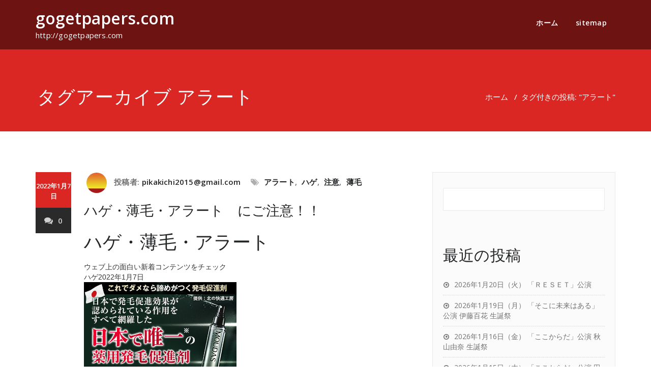

--- FILE ---
content_type: text/html; charset=UTF-8
request_url: http://gogetpapers.com/tag/%E3%82%A2%E3%83%A9%E3%83%BC%E3%83%88/
body_size: 22845
content:
<!DOCTYPE html>
<html lang="ja" >
    <head>
        <meta charset="UTF-8">
        <meta http-equiv="X-UA-Compatible" content="IE=edge">
        <meta name="viewport" content="width=device-width, initial-scale=1">
        
        <title>アラート &#8211; gogetpapers.com</title>
<meta name='robots' content='max-image-preview:large' />
<link rel='dns-prefetch' href='//fonts.googleapis.com' />
<link rel="alternate" type="application/rss+xml" title="gogetpapers.com &raquo; フィード" href="http://gogetpapers.com/feed/" />
<link rel="alternate" type="application/rss+xml" title="gogetpapers.com &raquo; コメントフィード" href="http://gogetpapers.com/comments/feed/" />
<link rel="alternate" type="application/rss+xml" title="gogetpapers.com &raquo; アラート タグのフィード" href="http://gogetpapers.com/tag/%e3%82%a2%e3%83%a9%e3%83%bc%e3%83%88/feed/" />
<style id='wp-img-auto-sizes-contain-inline-css' type='text/css'>
img:is([sizes=auto i],[sizes^="auto," i]){contain-intrinsic-size:3000px 1500px}
/*# sourceURL=wp-img-auto-sizes-contain-inline-css */
</style>
<style id='wp-emoji-styles-inline-css' type='text/css'>

	img.wp-smiley, img.emoji {
		display: inline !important;
		border: none !important;
		box-shadow: none !important;
		height: 1em !important;
		width: 1em !important;
		margin: 0 0.07em !important;
		vertical-align: -0.1em !important;
		background: none !important;
		padding: 0 !important;
	}
/*# sourceURL=wp-emoji-styles-inline-css */
</style>
<style id='wp-block-library-inline-css' type='text/css'>
:root{--wp-block-synced-color:#7a00df;--wp-block-synced-color--rgb:122,0,223;--wp-bound-block-color:var(--wp-block-synced-color);--wp-editor-canvas-background:#ddd;--wp-admin-theme-color:#007cba;--wp-admin-theme-color--rgb:0,124,186;--wp-admin-theme-color-darker-10:#006ba1;--wp-admin-theme-color-darker-10--rgb:0,107,160.5;--wp-admin-theme-color-darker-20:#005a87;--wp-admin-theme-color-darker-20--rgb:0,90,135;--wp-admin-border-width-focus:2px}@media (min-resolution:192dpi){:root{--wp-admin-border-width-focus:1.5px}}.wp-element-button{cursor:pointer}:root .has-very-light-gray-background-color{background-color:#eee}:root .has-very-dark-gray-background-color{background-color:#313131}:root .has-very-light-gray-color{color:#eee}:root .has-very-dark-gray-color{color:#313131}:root .has-vivid-green-cyan-to-vivid-cyan-blue-gradient-background{background:linear-gradient(135deg,#00d084,#0693e3)}:root .has-purple-crush-gradient-background{background:linear-gradient(135deg,#34e2e4,#4721fb 50%,#ab1dfe)}:root .has-hazy-dawn-gradient-background{background:linear-gradient(135deg,#faaca8,#dad0ec)}:root .has-subdued-olive-gradient-background{background:linear-gradient(135deg,#fafae1,#67a671)}:root .has-atomic-cream-gradient-background{background:linear-gradient(135deg,#fdd79a,#004a59)}:root .has-nightshade-gradient-background{background:linear-gradient(135deg,#330968,#31cdcf)}:root .has-midnight-gradient-background{background:linear-gradient(135deg,#020381,#2874fc)}:root{--wp--preset--font-size--normal:16px;--wp--preset--font-size--huge:42px}.has-regular-font-size{font-size:1em}.has-larger-font-size{font-size:2.625em}.has-normal-font-size{font-size:var(--wp--preset--font-size--normal)}.has-huge-font-size{font-size:var(--wp--preset--font-size--huge)}.has-text-align-center{text-align:center}.has-text-align-left{text-align:left}.has-text-align-right{text-align:right}.has-fit-text{white-space:nowrap!important}#end-resizable-editor-section{display:none}.aligncenter{clear:both}.items-justified-left{justify-content:flex-start}.items-justified-center{justify-content:center}.items-justified-right{justify-content:flex-end}.items-justified-space-between{justify-content:space-between}.screen-reader-text{border:0;clip-path:inset(50%);height:1px;margin:-1px;overflow:hidden;padding:0;position:absolute;width:1px;word-wrap:normal!important}.screen-reader-text:focus{background-color:#ddd;clip-path:none;color:#444;display:block;font-size:1em;height:auto;left:5px;line-height:normal;padding:15px 23px 14px;text-decoration:none;top:5px;width:auto;z-index:100000}html :where(.has-border-color){border-style:solid}html :where([style*=border-top-color]){border-top-style:solid}html :where([style*=border-right-color]){border-right-style:solid}html :where([style*=border-bottom-color]){border-bottom-style:solid}html :where([style*=border-left-color]){border-left-style:solid}html :where([style*=border-width]){border-style:solid}html :where([style*=border-top-width]){border-top-style:solid}html :where([style*=border-right-width]){border-right-style:solid}html :where([style*=border-bottom-width]){border-bottom-style:solid}html :where([style*=border-left-width]){border-left-style:solid}html :where(img[class*=wp-image-]){height:auto;max-width:100%}:where(figure){margin:0 0 1em}html :where(.is-position-sticky){--wp-admin--admin-bar--position-offset:var(--wp-admin--admin-bar--height,0px)}@media screen and (max-width:600px){html :where(.is-position-sticky){--wp-admin--admin-bar--position-offset:0px}}

/*# sourceURL=wp-block-library-inline-css */
</style><style id='wp-block-archives-inline-css' type='text/css'>
.wp-block-archives{box-sizing:border-box}.wp-block-archives-dropdown label{display:block}
/*# sourceURL=http://gogetpapers.com/wp-includes/blocks/archives/style.min.css */
</style>
<style id='wp-block-categories-inline-css' type='text/css'>
.wp-block-categories{box-sizing:border-box}.wp-block-categories.alignleft{margin-right:2em}.wp-block-categories.alignright{margin-left:2em}.wp-block-categories.wp-block-categories-dropdown.aligncenter{text-align:center}.wp-block-categories .wp-block-categories__label{display:block;width:100%}
/*# sourceURL=http://gogetpapers.com/wp-includes/blocks/categories/style.min.css */
</style>
<style id='wp-block-heading-inline-css' type='text/css'>
h1:where(.wp-block-heading).has-background,h2:where(.wp-block-heading).has-background,h3:where(.wp-block-heading).has-background,h4:where(.wp-block-heading).has-background,h5:where(.wp-block-heading).has-background,h6:where(.wp-block-heading).has-background{padding:1.25em 2.375em}h1.has-text-align-left[style*=writing-mode]:where([style*=vertical-lr]),h1.has-text-align-right[style*=writing-mode]:where([style*=vertical-rl]),h2.has-text-align-left[style*=writing-mode]:where([style*=vertical-lr]),h2.has-text-align-right[style*=writing-mode]:where([style*=vertical-rl]),h3.has-text-align-left[style*=writing-mode]:where([style*=vertical-lr]),h3.has-text-align-right[style*=writing-mode]:where([style*=vertical-rl]),h4.has-text-align-left[style*=writing-mode]:where([style*=vertical-lr]),h4.has-text-align-right[style*=writing-mode]:where([style*=vertical-rl]),h5.has-text-align-left[style*=writing-mode]:where([style*=vertical-lr]),h5.has-text-align-right[style*=writing-mode]:where([style*=vertical-rl]),h6.has-text-align-left[style*=writing-mode]:where([style*=vertical-lr]),h6.has-text-align-right[style*=writing-mode]:where([style*=vertical-rl]){rotate:180deg}
/*# sourceURL=http://gogetpapers.com/wp-includes/blocks/heading/style.min.css */
</style>
<style id='wp-block-latest-comments-inline-css' type='text/css'>
ol.wp-block-latest-comments{box-sizing:border-box;margin-left:0}:where(.wp-block-latest-comments:not([style*=line-height] .wp-block-latest-comments__comment)){line-height:1.1}:where(.wp-block-latest-comments:not([style*=line-height] .wp-block-latest-comments__comment-excerpt p)){line-height:1.8}.has-dates :where(.wp-block-latest-comments:not([style*=line-height])),.has-excerpts :where(.wp-block-latest-comments:not([style*=line-height])){line-height:1.5}.wp-block-latest-comments .wp-block-latest-comments{padding-left:0}.wp-block-latest-comments__comment{list-style:none;margin-bottom:1em}.has-avatars .wp-block-latest-comments__comment{list-style:none;min-height:2.25em}.has-avatars .wp-block-latest-comments__comment .wp-block-latest-comments__comment-excerpt,.has-avatars .wp-block-latest-comments__comment .wp-block-latest-comments__comment-meta{margin-left:3.25em}.wp-block-latest-comments__comment-excerpt p{font-size:.875em;margin:.36em 0 1.4em}.wp-block-latest-comments__comment-date{display:block;font-size:.75em}.wp-block-latest-comments .avatar,.wp-block-latest-comments__comment-avatar{border-radius:1.5em;display:block;float:left;height:2.5em;margin-right:.75em;width:2.5em}.wp-block-latest-comments[class*=-font-size] a,.wp-block-latest-comments[style*=font-size] a{font-size:inherit}
/*# sourceURL=http://gogetpapers.com/wp-includes/blocks/latest-comments/style.min.css */
</style>
<style id='wp-block-latest-posts-inline-css' type='text/css'>
.wp-block-latest-posts{box-sizing:border-box}.wp-block-latest-posts.alignleft{margin-right:2em}.wp-block-latest-posts.alignright{margin-left:2em}.wp-block-latest-posts.wp-block-latest-posts__list{list-style:none}.wp-block-latest-posts.wp-block-latest-posts__list li{clear:both;overflow-wrap:break-word}.wp-block-latest-posts.is-grid{display:flex;flex-wrap:wrap}.wp-block-latest-posts.is-grid li{margin:0 1.25em 1.25em 0;width:100%}@media (min-width:600px){.wp-block-latest-posts.columns-2 li{width:calc(50% - .625em)}.wp-block-latest-posts.columns-2 li:nth-child(2n){margin-right:0}.wp-block-latest-posts.columns-3 li{width:calc(33.33333% - .83333em)}.wp-block-latest-posts.columns-3 li:nth-child(3n){margin-right:0}.wp-block-latest-posts.columns-4 li{width:calc(25% - .9375em)}.wp-block-latest-posts.columns-4 li:nth-child(4n){margin-right:0}.wp-block-latest-posts.columns-5 li{width:calc(20% - 1em)}.wp-block-latest-posts.columns-5 li:nth-child(5n){margin-right:0}.wp-block-latest-posts.columns-6 li{width:calc(16.66667% - 1.04167em)}.wp-block-latest-posts.columns-6 li:nth-child(6n){margin-right:0}}:root :where(.wp-block-latest-posts.is-grid){padding:0}:root :where(.wp-block-latest-posts.wp-block-latest-posts__list){padding-left:0}.wp-block-latest-posts__post-author,.wp-block-latest-posts__post-date{display:block;font-size:.8125em}.wp-block-latest-posts__post-excerpt,.wp-block-latest-posts__post-full-content{margin-bottom:1em;margin-top:.5em}.wp-block-latest-posts__featured-image a{display:inline-block}.wp-block-latest-posts__featured-image img{height:auto;max-width:100%;width:auto}.wp-block-latest-posts__featured-image.alignleft{float:left;margin-right:1em}.wp-block-latest-posts__featured-image.alignright{float:right;margin-left:1em}.wp-block-latest-posts__featured-image.aligncenter{margin-bottom:1em;text-align:center}
/*# sourceURL=http://gogetpapers.com/wp-includes/blocks/latest-posts/style.min.css */
</style>
<style id='wp-block-search-inline-css' type='text/css'>
.wp-block-search__button{margin-left:10px;word-break:normal}.wp-block-search__button.has-icon{line-height:0}.wp-block-search__button svg{height:1.25em;min-height:24px;min-width:24px;width:1.25em;fill:currentColor;vertical-align:text-bottom}:where(.wp-block-search__button){border:1px solid #ccc;padding:6px 10px}.wp-block-search__inside-wrapper{display:flex;flex:auto;flex-wrap:nowrap;max-width:100%}.wp-block-search__label{width:100%}.wp-block-search.wp-block-search__button-only .wp-block-search__button{box-sizing:border-box;display:flex;flex-shrink:0;justify-content:center;margin-left:0;max-width:100%}.wp-block-search.wp-block-search__button-only .wp-block-search__inside-wrapper{min-width:0!important;transition-property:width}.wp-block-search.wp-block-search__button-only .wp-block-search__input{flex-basis:100%;transition-duration:.3s}.wp-block-search.wp-block-search__button-only.wp-block-search__searchfield-hidden,.wp-block-search.wp-block-search__button-only.wp-block-search__searchfield-hidden .wp-block-search__inside-wrapper{overflow:hidden}.wp-block-search.wp-block-search__button-only.wp-block-search__searchfield-hidden .wp-block-search__input{border-left-width:0!important;border-right-width:0!important;flex-basis:0;flex-grow:0;margin:0;min-width:0!important;padding-left:0!important;padding-right:0!important;width:0!important}:where(.wp-block-search__input){appearance:none;border:1px solid #949494;flex-grow:1;font-family:inherit;font-size:inherit;font-style:inherit;font-weight:inherit;letter-spacing:inherit;line-height:inherit;margin-left:0;margin-right:0;min-width:3rem;padding:8px;text-decoration:unset!important;text-transform:inherit}:where(.wp-block-search__button-inside .wp-block-search__inside-wrapper){background-color:#fff;border:1px solid #949494;box-sizing:border-box;padding:4px}:where(.wp-block-search__button-inside .wp-block-search__inside-wrapper) .wp-block-search__input{border:none;border-radius:0;padding:0 4px}:where(.wp-block-search__button-inside .wp-block-search__inside-wrapper) .wp-block-search__input:focus{outline:none}:where(.wp-block-search__button-inside .wp-block-search__inside-wrapper) :where(.wp-block-search__button){padding:4px 8px}.wp-block-search.aligncenter .wp-block-search__inside-wrapper{margin:auto}.wp-block[data-align=right] .wp-block-search.wp-block-search__button-only .wp-block-search__inside-wrapper{float:right}
/*# sourceURL=http://gogetpapers.com/wp-includes/blocks/search/style.min.css */
</style>
<style id='wp-block-group-inline-css' type='text/css'>
.wp-block-group{box-sizing:border-box}:where(.wp-block-group.wp-block-group-is-layout-constrained){position:relative}
/*# sourceURL=http://gogetpapers.com/wp-includes/blocks/group/style.min.css */
</style>
<style id='global-styles-inline-css' type='text/css'>
:root{--wp--preset--aspect-ratio--square: 1;--wp--preset--aspect-ratio--4-3: 4/3;--wp--preset--aspect-ratio--3-4: 3/4;--wp--preset--aspect-ratio--3-2: 3/2;--wp--preset--aspect-ratio--2-3: 2/3;--wp--preset--aspect-ratio--16-9: 16/9;--wp--preset--aspect-ratio--9-16: 9/16;--wp--preset--color--black: #000000;--wp--preset--color--cyan-bluish-gray: #abb8c3;--wp--preset--color--white: #ffffff;--wp--preset--color--pale-pink: #f78da7;--wp--preset--color--vivid-red: #cf2e2e;--wp--preset--color--luminous-vivid-orange: #ff6900;--wp--preset--color--luminous-vivid-amber: #fcb900;--wp--preset--color--light-green-cyan: #7bdcb5;--wp--preset--color--vivid-green-cyan: #00d084;--wp--preset--color--pale-cyan-blue: #8ed1fc;--wp--preset--color--vivid-cyan-blue: #0693e3;--wp--preset--color--vivid-purple: #9b51e0;--wp--preset--gradient--vivid-cyan-blue-to-vivid-purple: linear-gradient(135deg,rgb(6,147,227) 0%,rgb(155,81,224) 100%);--wp--preset--gradient--light-green-cyan-to-vivid-green-cyan: linear-gradient(135deg,rgb(122,220,180) 0%,rgb(0,208,130) 100%);--wp--preset--gradient--luminous-vivid-amber-to-luminous-vivid-orange: linear-gradient(135deg,rgb(252,185,0) 0%,rgb(255,105,0) 100%);--wp--preset--gradient--luminous-vivid-orange-to-vivid-red: linear-gradient(135deg,rgb(255,105,0) 0%,rgb(207,46,46) 100%);--wp--preset--gradient--very-light-gray-to-cyan-bluish-gray: linear-gradient(135deg,rgb(238,238,238) 0%,rgb(169,184,195) 100%);--wp--preset--gradient--cool-to-warm-spectrum: linear-gradient(135deg,rgb(74,234,220) 0%,rgb(151,120,209) 20%,rgb(207,42,186) 40%,rgb(238,44,130) 60%,rgb(251,105,98) 80%,rgb(254,248,76) 100%);--wp--preset--gradient--blush-light-purple: linear-gradient(135deg,rgb(255,206,236) 0%,rgb(152,150,240) 100%);--wp--preset--gradient--blush-bordeaux: linear-gradient(135deg,rgb(254,205,165) 0%,rgb(254,45,45) 50%,rgb(107,0,62) 100%);--wp--preset--gradient--luminous-dusk: linear-gradient(135deg,rgb(255,203,112) 0%,rgb(199,81,192) 50%,rgb(65,88,208) 100%);--wp--preset--gradient--pale-ocean: linear-gradient(135deg,rgb(255,245,203) 0%,rgb(182,227,212) 50%,rgb(51,167,181) 100%);--wp--preset--gradient--electric-grass: linear-gradient(135deg,rgb(202,248,128) 0%,rgb(113,206,126) 100%);--wp--preset--gradient--midnight: linear-gradient(135deg,rgb(2,3,129) 0%,rgb(40,116,252) 100%);--wp--preset--font-size--small: 13px;--wp--preset--font-size--medium: 20px;--wp--preset--font-size--large: 36px;--wp--preset--font-size--x-large: 42px;--wp--preset--spacing--20: 0.44rem;--wp--preset--spacing--30: 0.67rem;--wp--preset--spacing--40: 1rem;--wp--preset--spacing--50: 1.5rem;--wp--preset--spacing--60: 2.25rem;--wp--preset--spacing--70: 3.38rem;--wp--preset--spacing--80: 5.06rem;--wp--preset--shadow--natural: 6px 6px 9px rgba(0, 0, 0, 0.2);--wp--preset--shadow--deep: 12px 12px 50px rgba(0, 0, 0, 0.4);--wp--preset--shadow--sharp: 6px 6px 0px rgba(0, 0, 0, 0.2);--wp--preset--shadow--outlined: 6px 6px 0px -3px rgb(255, 255, 255), 6px 6px rgb(0, 0, 0);--wp--preset--shadow--crisp: 6px 6px 0px rgb(0, 0, 0);}:where(.is-layout-flex){gap: 0.5em;}:where(.is-layout-grid){gap: 0.5em;}body .is-layout-flex{display: flex;}.is-layout-flex{flex-wrap: wrap;align-items: center;}.is-layout-flex > :is(*, div){margin: 0;}body .is-layout-grid{display: grid;}.is-layout-grid > :is(*, div){margin: 0;}:where(.wp-block-columns.is-layout-flex){gap: 2em;}:where(.wp-block-columns.is-layout-grid){gap: 2em;}:where(.wp-block-post-template.is-layout-flex){gap: 1.25em;}:where(.wp-block-post-template.is-layout-grid){gap: 1.25em;}.has-black-color{color: var(--wp--preset--color--black) !important;}.has-cyan-bluish-gray-color{color: var(--wp--preset--color--cyan-bluish-gray) !important;}.has-white-color{color: var(--wp--preset--color--white) !important;}.has-pale-pink-color{color: var(--wp--preset--color--pale-pink) !important;}.has-vivid-red-color{color: var(--wp--preset--color--vivid-red) !important;}.has-luminous-vivid-orange-color{color: var(--wp--preset--color--luminous-vivid-orange) !important;}.has-luminous-vivid-amber-color{color: var(--wp--preset--color--luminous-vivid-amber) !important;}.has-light-green-cyan-color{color: var(--wp--preset--color--light-green-cyan) !important;}.has-vivid-green-cyan-color{color: var(--wp--preset--color--vivid-green-cyan) !important;}.has-pale-cyan-blue-color{color: var(--wp--preset--color--pale-cyan-blue) !important;}.has-vivid-cyan-blue-color{color: var(--wp--preset--color--vivid-cyan-blue) !important;}.has-vivid-purple-color{color: var(--wp--preset--color--vivid-purple) !important;}.has-black-background-color{background-color: var(--wp--preset--color--black) !important;}.has-cyan-bluish-gray-background-color{background-color: var(--wp--preset--color--cyan-bluish-gray) !important;}.has-white-background-color{background-color: var(--wp--preset--color--white) !important;}.has-pale-pink-background-color{background-color: var(--wp--preset--color--pale-pink) !important;}.has-vivid-red-background-color{background-color: var(--wp--preset--color--vivid-red) !important;}.has-luminous-vivid-orange-background-color{background-color: var(--wp--preset--color--luminous-vivid-orange) !important;}.has-luminous-vivid-amber-background-color{background-color: var(--wp--preset--color--luminous-vivid-amber) !important;}.has-light-green-cyan-background-color{background-color: var(--wp--preset--color--light-green-cyan) !important;}.has-vivid-green-cyan-background-color{background-color: var(--wp--preset--color--vivid-green-cyan) !important;}.has-pale-cyan-blue-background-color{background-color: var(--wp--preset--color--pale-cyan-blue) !important;}.has-vivid-cyan-blue-background-color{background-color: var(--wp--preset--color--vivid-cyan-blue) !important;}.has-vivid-purple-background-color{background-color: var(--wp--preset--color--vivid-purple) !important;}.has-black-border-color{border-color: var(--wp--preset--color--black) !important;}.has-cyan-bluish-gray-border-color{border-color: var(--wp--preset--color--cyan-bluish-gray) !important;}.has-white-border-color{border-color: var(--wp--preset--color--white) !important;}.has-pale-pink-border-color{border-color: var(--wp--preset--color--pale-pink) !important;}.has-vivid-red-border-color{border-color: var(--wp--preset--color--vivid-red) !important;}.has-luminous-vivid-orange-border-color{border-color: var(--wp--preset--color--luminous-vivid-orange) !important;}.has-luminous-vivid-amber-border-color{border-color: var(--wp--preset--color--luminous-vivid-amber) !important;}.has-light-green-cyan-border-color{border-color: var(--wp--preset--color--light-green-cyan) !important;}.has-vivid-green-cyan-border-color{border-color: var(--wp--preset--color--vivid-green-cyan) !important;}.has-pale-cyan-blue-border-color{border-color: var(--wp--preset--color--pale-cyan-blue) !important;}.has-vivid-cyan-blue-border-color{border-color: var(--wp--preset--color--vivid-cyan-blue) !important;}.has-vivid-purple-border-color{border-color: var(--wp--preset--color--vivid-purple) !important;}.has-vivid-cyan-blue-to-vivid-purple-gradient-background{background: var(--wp--preset--gradient--vivid-cyan-blue-to-vivid-purple) !important;}.has-light-green-cyan-to-vivid-green-cyan-gradient-background{background: var(--wp--preset--gradient--light-green-cyan-to-vivid-green-cyan) !important;}.has-luminous-vivid-amber-to-luminous-vivid-orange-gradient-background{background: var(--wp--preset--gradient--luminous-vivid-amber-to-luminous-vivid-orange) !important;}.has-luminous-vivid-orange-to-vivid-red-gradient-background{background: var(--wp--preset--gradient--luminous-vivid-orange-to-vivid-red) !important;}.has-very-light-gray-to-cyan-bluish-gray-gradient-background{background: var(--wp--preset--gradient--very-light-gray-to-cyan-bluish-gray) !important;}.has-cool-to-warm-spectrum-gradient-background{background: var(--wp--preset--gradient--cool-to-warm-spectrum) !important;}.has-blush-light-purple-gradient-background{background: var(--wp--preset--gradient--blush-light-purple) !important;}.has-blush-bordeaux-gradient-background{background: var(--wp--preset--gradient--blush-bordeaux) !important;}.has-luminous-dusk-gradient-background{background: var(--wp--preset--gradient--luminous-dusk) !important;}.has-pale-ocean-gradient-background{background: var(--wp--preset--gradient--pale-ocean) !important;}.has-electric-grass-gradient-background{background: var(--wp--preset--gradient--electric-grass) !important;}.has-midnight-gradient-background{background: var(--wp--preset--gradient--midnight) !important;}.has-small-font-size{font-size: var(--wp--preset--font-size--small) !important;}.has-medium-font-size{font-size: var(--wp--preset--font-size--medium) !important;}.has-large-font-size{font-size: var(--wp--preset--font-size--large) !important;}.has-x-large-font-size{font-size: var(--wp--preset--font-size--x-large) !important;}
/*# sourceURL=global-styles-inline-css */
</style>

<style id='classic-theme-styles-inline-css' type='text/css'>
/*! This file is auto-generated */
.wp-block-button__link{color:#fff;background-color:#32373c;border-radius:9999px;box-shadow:none;text-decoration:none;padding:calc(.667em + 2px) calc(1.333em + 2px);font-size:1.125em}.wp-block-file__button{background:#32373c;color:#fff;text-decoration:none}
/*# sourceURL=/wp-includes/css/classic-themes.min.css */
</style>
<link rel='stylesheet' id='appointment-style-css' href='http://gogetpapers.com/wp-content/themes/appointment-red/style.css?ver=6.9' type='text/css' media='all' />
<link rel='stylesheet' id='appointment-bootstrap-css-css' href='http://gogetpapers.com/wp-content/themes/appointment/css/bootstrap.css?ver=6.9' type='text/css' media='all' />
<link rel='stylesheet' id='appointment-menu-css-css' href='http://gogetpapers.com/wp-content/themes/appointment/css/theme-menu.css?ver=6.9' type='text/css' media='all' />
<link rel='stylesheet' id='appointment-element-css-css' href='http://gogetpapers.com/wp-content/themes/appointment/css/element.css?ver=6.9' type='text/css' media='all' />
<link rel='stylesheet' id='appointment-font-awesome-min-css' href='http://gogetpapers.com/wp-content/themes/appointment/css/font-awesome/css/font-awesome.min.css?ver=6.9' type='text/css' media='all' />
<link rel='stylesheet' id='appointment-media-responsive-css-css' href='http://gogetpapers.com/wp-content/themes/appointment/css/media-responsive.css?ver=6.9' type='text/css' media='all' />
<link rel='stylesheet' id='appointment-fonts-css' href='//fonts.googleapis.com/css?family=Open+Sans%3A300%2C400%2C600%2C700%2C800%7Citalic%7CCourgette&#038;subset=latin%2Clatin-ext' type='text/css' media='all' />
<link rel='stylesheet' id='appointment-red-parent-style-css' href='http://gogetpapers.com/wp-content/themes/appointment/style.css?ver=6.9' type='text/css' media='all' />
<link rel='stylesheet' id='bootstrap-style-css' href='http://gogetpapers.com/wp-content/themes/appointment/css/bootstrap.css?ver=6.9' type='text/css' media='all' />
<link rel='stylesheet' id='appointment-red-theme-menu-css' href='http://gogetpapers.com/wp-content/themes/appointment/css/theme-menu.css?ver=6.9' type='text/css' media='all' />
<link rel='stylesheet' id='appointment-red-default-css-css' href='http://gogetpapers.com/wp-content/themes/appointment-red/css/default.css?ver=6.9' type='text/css' media='all' />
<link rel='stylesheet' id='appointment-red-element-style-css' href='http://gogetpapers.com/wp-content/themes/appointment/css/element.css?ver=6.9' type='text/css' media='all' />
<link rel='stylesheet' id='appointment-red-media-responsive-css' href='http://gogetpapers.com/wp-content/themes/appointment/css/media-responsive.css?ver=6.9' type='text/css' media='all' />
<script type="text/javascript" src="http://gogetpapers.com/wp-includes/js/jquery/jquery.min.js?ver=3.7.1" id="jquery-core-js"></script>
<script type="text/javascript" src="http://gogetpapers.com/wp-includes/js/jquery/jquery-migrate.min.js?ver=3.4.1" id="jquery-migrate-js"></script>
<script type="text/javascript" src="http://gogetpapers.com/wp-content/themes/appointment/js/bootstrap.min.js?ver=6.9" id="appointment-bootstrap-js-js"></script>
<script type="text/javascript" src="http://gogetpapers.com/wp-content/themes/appointment/js/menu/menu.js?ver=6.9" id="appointment-menu-js-js"></script>
<script type="text/javascript" src="http://gogetpapers.com/wp-content/themes/appointment/js/page-scroll.js?ver=6.9" id="appointment-page-scroll-js-js"></script>
<script type="text/javascript" src="http://gogetpapers.com/wp-content/themes/appointment/js/carousel.js?ver=6.9" id="appointment-carousel-js-js"></script>
<script type="text/javascript" src="http://gogetpapers.com/wp-content/themes/appointment-red/js/menu-sticky.js?ver=6.9" id="appointment-red-menu-sticky-js-js"></script>
<link rel="https://api.w.org/" href="http://gogetpapers.com/wp-json/" /><link rel="alternate" title="JSON" type="application/json" href="http://gogetpapers.com/wp-json/wp/v2/tags/55" /><link rel="EditURI" type="application/rsd+xml" title="RSD" href="http://gogetpapers.com/xmlrpc.php?rsd" />
<meta name="generator" content="WordPress 6.9" />
        <style type="text/css">
            .page-title-section {
                padding: 120px 0 0px !important;
            }
        </style>
            <style type='text/css' id='appointment-top-bar-main'>
        @import url('https://fonts.googleapis.com/css2?family=Open Sans:wght@400;500;600;700;800;900&family=Open Sans:wght@400;500;600;700;800;900&family=Open Sans:wght@400;500;600;700;800;900&family=Open Sans:wght@400;500;600;700;800;900&family=Open Sans:wght@400;500;600;700;800;900&family=Open Sans:wght@400;500;600;700;800;900&family=Open Sans:wght@400;500;600;700;800;900&family=Open Sans:wght@400;500;600;700;800;900&family=Open Sans:wght@400;500;600;700;800;900&family=Open Sans:wght@400;500;600;700;800;900&family=Open Sans:wght@400;500;600;700;800;900&family=Open Sans:wght@400;500;600;700;800;900&family=Open Sans:wght@400;500;600;700;800;900&family=Open Sans:wght@400;500;600;700;800;900&family=Open Sans:wght@400;500;600;700;800;900&family=Open Sans:wght@400;500;600;700;800;900&family=Open Sans:wght@400;500;600;700;800;900&family=Open Sans:wght@400;500;600;700;800;900&family=Open Sans:wght@400;500;600;700;800;900&family=Open Sans:wght@400;500;600;700;800;900&family=Open Sans:wght@400;500;600;700;800;900&display=swap');    </style>
<!-- ## NXS/OG ## --><!-- ## NXSOGTAGS ## --><!-- ## NXS/OG ## -->
    </head>
    <body class="archive tag tag-55 wp-theme-appointment wp-child-theme-appointment-red" >
                <a class="skip-link screen-reader-text" href="#wrap">コンテンツへスキップ</a>
        <!--Logo & Menu Section-->
                <nav class="navbar navbar2 navbar-default navbar2">
            <div class="container">
                <!-- Brand and toggle get grouped for better mobile display -->
                <div class="navbar-header">
                                        <div class="site-branding-text logo-link-url">

                        <h2 class="site-title" style="margin: 0px;" ><a class="navbar-brand" href="http://gogetpapers.com/" rel="home" >

                                <div class=appointment_title_head>
                                    gogetpapers.com                                </div>
                            </a>
                        </h2>

                                                    <p class="site-description">http://gogetpapers.com</p>
                                            </div>
                    <button type="button" class="navbar-toggle collapsed" data-toggle="collapse" data-target="#bs-example-navbar-collapse-1">
                        <span class="sr-only">ナビゲーションを切り替え</span>
                        <span class="icon-bar"></span>
                        <span class="icon-bar"></span>
                        <span class="icon-bar"></span>
                    </button>
                </div>

                
                <!-- Collect the nav links, forms, and other content for toggling -->
                <div class="collapse navbar-collapse" id="bs-example-navbar-collapse-1">
                    <ul class="nav navbar-nav navbar-right"><li class="nav-item menu-item"><a class="nav-link 1" href="http://gogetpapers.com/" title="ホーム">ホーム</a></li><li class="menu-item page_item dropdown page-item-28 dropdown"><a href="http://gogetpapers.com/wp_sitemap_page/">sitemap</a></li></ul>
                </div><!-- /.navbar-collapse -->
            </div><!-- /.container-fluid -->
        </nav>
        <!--/Logo & Menu Section-->
        <div class="clearfix"></div>
<!-- Page Title Section -->
<div class="page-title-section">		
    <div class="overlay">
        <div class="container">
            <div class="row">
                <div class="col-md-6">
                    <div class="page-title">
                        <h1>
                            タグアーカイブ アラート                        </h1>
                    </div>
                </div>
                <div class="col-md-6">
                    <ul class="page-breadcrumb">
                        <li><a href="http://gogetpapers.com/">ホーム</a> &nbsp &#47; &nbsp<li class="active">タグ付きの投稿: "アラート"</li></li>                    </ul>
                </div>
            </div>
        </div>	
    </div>
</div>
<div class="page-builder" id="wrap">
    <div class="container">
        <div class="row">
            <!-- Blog Area -->
            <div class="col-md-8" >
                <div id="post-29272" class="blog-lg-area-left post-29272 post type-post status-publish format-standard has-post-thumbnail hentry category-hage category-hage-koibito-kareshi-shujin category-usuge-hage-yuumeijin tag-55 tag-60 tag-75 tag-88">
	<div class="media">
		    <!--show date of post-->
		<aside class="blog-post-date-area">
			<div class="date"> <div class="month-year">2022年1月7日</div></div>
			<div class="comment"><a href="http://gogetpapers.com/%e3%83%8f%e3%82%b2%e3%83%bb%e8%96%84%e6%af%9b%e3%83%bb%e3%82%a2%e3%83%a9%e3%83%bc%e3%83%88%e3%80%80%e3%81%ab%e3%81%94%e6%b3%a8%e6%84%8f%ef%bc%81%ef%bc%81/"><i class="fa fa-comments"></i>0</a></div>
		</aside>
				<div class="media-body">
						<div class="blog-lg-box">
				<a class ="img-responsive"  href="http://gogetpapers.com/%e3%83%8f%e3%82%b2%e3%83%bb%e8%96%84%e6%af%9b%e3%83%bb%e3%82%a2%e3%83%a9%e3%83%bc%e3%83%88%e3%80%80%e3%81%ab%e3%81%94%e6%b3%a8%e6%84%8f%ef%bc%81%ef%bc%81/"  title="ハゲ・薄毛・アラート　にご注意！！" >
				                                </a>
			</div>
						<div class="blog-post-lg">
				<a href="http://gogetpapers.com/author/pikakichi2015gmail-com/"><img alt='' src='https://secure.gravatar.com/avatar/e9f51b1efe0c73e6f8c8110cce0fa47e1605abea3dbaeb9efa59282f3febcb64?s=40&#038;d=mm&#038;r=g' srcset='https://secure.gravatar.com/avatar/e9f51b1efe0c73e6f8c8110cce0fa47e1605abea3dbaeb9efa59282f3febcb64?s=80&#038;d=mm&#038;r=g 2x' class='img-responsive img-circle avatar-40 photo' height='40' width='40' decoding='async'/></a>
				投稿者:<a href="http://gogetpapers.com/author/pikakichi2015gmail-com/">pikakichi2015@gmail.com</a>
								<div class="blog-tags-lg"><i class="fa fa-tags"></i><a href="http://gogetpapers.com/tag/%e3%82%a2%e3%83%a9%e3%83%bc%e3%83%88/" rel="tag">アラート</a>, <a href="http://gogetpapers.com/tag/%e3%83%8f%e3%82%b2/" rel="tag">ハゲ</a>, <a href="http://gogetpapers.com/tag/%e6%b3%a8%e6%84%8f/" rel="tag">注意</a>, <a href="http://gogetpapers.com/tag/%e8%96%84%e6%af%9b/" rel="tag">薄毛</a></div>
							</div>
							                    <h3 class="blog-title"><a href="http://gogetpapers.com/%e3%83%8f%e3%82%b2%e3%83%bb%e8%96%84%e6%af%9b%e3%83%bb%e3%82%a2%e3%83%a9%e3%83%bc%e3%83%88%e3%80%80%e3%81%ab%e3%81%94%e6%b3%a8%e6%84%8f%ef%bc%81%ef%bc%81/">ハゲ・薄毛・アラート　にご注意！！</a></h3>
                                        <div class="blog-content">
				<div class="product_name_bar">
<div class="content">
<h1 class="product_name">ハゲ・薄毛・アラート</h1>
<div class="description">ウェブ上の面白い新着コンテンツをチェック</div>
</div>
</div>
<div class="main-page" data-signed_in="1">
<div id="float-parent" class="">
<div id="main-controls" class="goog-scrollfloater">
<div class="date_picker">
<div><span class="query">ハゲ</span><span id="date_control"><span class="date">2022年1月7日</span></span></div>
</div>
<div>
<p><a href="https://t.afi-b.com/visit.php?guid=ON&amp;a=2131976-X435926m&amp;p=W361863e" rel="nofollow"><img fetchpriority="high" decoding="async" style="border: none;" src="https://www.afi-b.com/upload_image/13197-1640282134-3.jpg" alt="モウダス" width="300" height="250" /></a><img decoding="async" style="border: none;" src="https://t.afi-b.com/lead/2131976/W361863e/X435926m" width="1" height="1" /></p>
<p><a href="https://t.afi-b.com/visit.php?guid=ON&amp;a=2131976-F435856q&amp;p=W361863e" rel="nofollow">ハゲ・薄毛・アラートに 薬用 発毛促進剤【モウダス】</a><img loading="lazy" decoding="async" style="border: none;" src="https://t.afi-b.com/lead/2131976/W361863e/F435856q" width="1" height="1" /></p>
</div>
</div>
</div>
<div class="page-content">
<div>
<div id="history_pane" class="section">
<div id="history_results">
<div class="history_message" data-timestamp="1641498090">
<h3 class="source">ニュース</h3>
<ul class="result_set">
<li class="result">
<h4 class="result_title"><a class="result_title_link" tabindex="0" href="https://www.google.com/url?rct=j&amp;sa=t&amp;url=https://nlab.itmedia.co.jp/nl/articles/2201/06/news019.html&amp;ct=ga&amp;cd=CAAYADIcMTBkOTBmYTkxNTVlNjUzMDpjby5qcDpqYTpKUA&amp;usg=AFQjCNHi3zVJ3Orlnq-2VDwchD_cD4GWOQ" target="_blank" rel="noopener">「俺<b>ハゲ</b>てね？」 世界一幸せな空間にいる夫から来た世界一悲しい質問を描いた漫画が話題に（1/2 &#8230;</a></h4>
<div class="result_source">ねとらぼ &#8211; ITmedia</div>
<div><span class="snippet">友人の結婚式へ参列した夫からの連絡に「おッ写真送ってくるなんて珍しい！」と喜んだのもつかの間、「ねぇ」「俺<b>ハゲ</b>てね？」と夫。 友人とともに満面の笑みで &#8230;</span></div>
</li>
</ul>
</div>
<div class="history_message" data-timestamp="1641325290">
<div class="separator">
<div><span class="age">2 日前</span></div>
</div>
<h3 class="source">ニュース</h3>
<ul class="result_set">
<li class="result">
<h4 class="result_title"><a class="result_title_link" tabindex="0" href="https://www.google.com/url?rct=j&amp;sa=t&amp;url=https://rocketnews24.com/2022/01/04/1582924/&amp;ct=ga&amp;cd=CAAYADIcMTBkOTBmYTkxNTVlNjUzMDpjby5qcDpqYTpKUA&amp;usg=AFQjCNF18prmFRBWBEWGIf-VLQBkjmkNrQ" target="_blank" rel="noopener">リーブ21最安値の福袋『頭皮環境改善セット』を購入し、中身について薄毛がアツく語ってみた &#8230;</a></h4>
<div class="result_source">ロケットニュース</div>
<div><span class="snippet">薄毛戦士の諸君、新年<b>ハゲ</b>ましておめでとう！ 今年も我々の進化に髪の毛が追いつかず、頭皮が寂しくなる日々が続くだろう。しかし、そんな我らが福の “髪” &#8230;</span></div>
</li>
</ul>
</div>
<div class="history_message" data-timestamp="1641238890">
<div class="separator">
<div><span class="age">3 日前</span></div>
</div>
<h3 class="source">ニュース</h3>
<ul class="result_set">
<li class="result">
<h4 class="result_title"><a class="result_title_link" tabindex="0" href="https://www.google.com/url?rct=j&amp;sa=t&amp;url=https://news.yahoo.co.jp/articles/476ed9f49e2c77c16edef03cf68ab557d6b6f479&amp;ct=ga&amp;cd=CAAYADIcMTBkOTBmYTkxNTVlNjUzMDpjby5qcDpqYTpKUA&amp;usg=AFQjCNE5snKv4wgQFYTQAATcEuiHYCC82A" target="_blank" rel="noopener">白髪や薄毛にホルモンと栄養が影響！ 食事で予防・改善できる女性の髪のエイジングケア（AERA &#8230;</a></h4>
<div class="result_source">Yahoo!ニュース &#8211; Yahoo! JAPAN</div>
<div><span class="snippet">〈ダイヤモンド・オンライン〉 · “10円<b>ハゲ</b>”の原因は精神的ストレスではない？ 円形脱毛症のメカニズム〈週刊朝日〉 · 薄毛は治る？ AGA治療の実態〈週刊 &#8230;</span></div>
</li>
<li class="result">
<div class="result_image_container" aria-hidden="true">
<div><a tabindex="-1" href="https://www.google.com/url?rct=j&amp;sa=t&amp;url=https://www.youtube.com/watch%3Fv%3DeJWQ5xPgYPk&amp;ct=ga&amp;cd=CAAYATIcMTBkOTBmYTkxNTVlNjUzMDpjby5qcDpqYTpKUA&amp;usg=AFQjCNFjRjPvFnlCQEnVOdOgGgE-JJl1Tw" target="_blank" rel="noopener"><img loading="lazy" decoding="async" src="https://encrypted-tbn0.gstatic.com/images?q=tbn:ANd9GcQKL4pfN1Gi610tldut88pWR7DSjsAK3QCfjkxCicivfu4cE3e2_aNDHe4" width="100" height="100" /></a></div>
</div>
<h4 class="result_title"><a class="result_title_link" tabindex="0" href="https://www.google.com/url?rct=j&amp;sa=t&amp;url=https://www.youtube.com/watch%3Fv%3DeJWQ5xPgYPk&amp;ct=ga&amp;cd=CAAYATIcMTBkOTBmYTkxNTVlNjUzMDpjby5qcDpqYTpKUA&amp;usg=AFQjCNFjRjPvFnlCQEnVOdOgGgE-JJl1Tw" target="_blank" rel="noopener">【リィンカネ】正月<b>ハゲ</b>おじアリーナ実践投入！スキル先撃ちは有効！？通常攻撃パは駆逐される &#8230;</a></h4>
<div class="result_source">YouTube</div>
<div><span class="snippet">サンタフィオに引き続き環境を変えるキャラになりそうな予感がする。その未来は髪のみぞ知る・・#ニーアリィンカーネーション#リィンカネ#NieR.</span></div>
</li>
</ul>
</div>
<div class="history_message" data-timestamp="1641152490">
<div class="separator">
<div><span class="age">4 日前</span></div>
</div>
<h3 class="source">ニュース</h3>
<ul class="result_set">
<li class="result">
<h4 class="result_title"><a class="result_title_link" tabindex="0" href="https://www.google.com/url?rct=j&amp;sa=t&amp;url=https://news.yahoo.co.jp/articles/2a470ef056fef6b94d56ce252c997b205353e38b&amp;ct=ga&amp;cd=CAAYADIcMTBkOTBmYTkxNTVlNjUzMDpjby5qcDpqYTpKUA&amp;usg=AFQjCNF7Piuu_kQR4ZX7Or38UP1Wc9Ef8w" target="_blank" rel="noopener">脱毛症に悩んだ20代女性の「スキンヘッド」動画が700万再生を超えた訳 &#8211; Yahoo!ニュース</a></h4>
<div class="result_source">Yahoo!ニュース &#8211; Yahoo! JAPAN</div>
<div><span class="snippet"><b>ハゲ</b>ていても楽しくやっている. 「私は長年、ウィッグを使ってきて、Instagramでウィッグのレビュー（評価）もしてきました。 結果、ウィッグは &#8230;</span></div>
</li>
</ul>
</div>
<div class="history_message" data-timestamp="1640979690">
<div class="separator">
<div><span class="age">6 日前</span></div>
</div>
<h3 class="source">ニュース</h3>
<ul class="result_set">
<li class="result">
<h4 class="result_title"><a class="result_title_link" tabindex="0" href="https://www.google.com/url?rct=j&amp;sa=t&amp;url=https://www.excite.co.jp/news/article/Oricon_2219747/&amp;ct=ga&amp;cd=CAAYADIcMTBkOTBmYTkxNTVlNjUzMDpjby5qcDpqYTpKUA&amp;usg=AFQjCNG8vAN-wmlX5Ne07_BzXijpD7sYZg" target="_blank" rel="noopener">蝶野ビンタもタイキックもない大みそか 方正＆ココリコは「安堵半分＆さみしさ半分 &#8230; &#8211; エキサイト</a></h4>
<div class="result_source">エキサイト</div>
<div><span class="snippet">このほど、方正とココリコに同作の見どころ、一旦休止となった『笑ってはいけない』への思いを迫った。 □方正、松平健の「<b>ハゲ</b>とるじゃないか」が決定打に &#8230;</span></div>
</li>
<li class="result">
<h4 class="result_title"><a class="result_title_link" tabindex="0" href="https://www.google.com/url?rct=j&amp;sa=t&amp;url=https://news.yahoo.co.jp/articles/e28990c0db618da0a73b07e7ee9903934441b099&amp;ct=ga&amp;cd=CAAYATIcMTBkOTBmYTkxNTVlNjUzMDpjby5qcDpqYTpKUA&amp;usg=AFQjCNGvCnXvjQgVjNFYiG2wrpKUZtTv8w" target="_blank" rel="noopener">蝶野ビンタもタイキックもない大みそか 方正＆ココリコは「安堵半分＆さみしさ半分」 再開への &#8230;</a></h4>
<div class="result_source">Yahoo!ニュース &#8211; Yahoo! JAPAN</div>
<div><span class="snippet">方正、松平健の「<b>ハゲ</b>とるじゃないか」が決定打に スタッフとの攻防の歴史を回顧――印象に残っている場面【田中直樹】コロナ禍での『笑ってはいけない』だった &#8230;</span></div>
</li>
<li class="result">
<h4 class="result_title"><a class="result_title_link" tabindex="0" href="https://www.google.com/url?rct=j&amp;sa=t&amp;url=https://news.yahoo.co.jp/articles/08ab681249b967c3bd56bd84627620b4866fa3ea&amp;ct=ga&amp;cd=CAAYAjIcMTBkOTBmYTkxNTVlNjUzMDpjby5qcDpqYTpKUA&amp;usg=AFQjCNGnjBUpGjmtNMdv-zHAgKj5nemSTA" target="_blank" rel="noopener">ユース選手への暴力「常態化」。「お前の顔は気持ち悪い」など数々の暴言も…鳥栖・金明輝前 &#8230;</a></h4>
<div class="result_source">Yahoo!ニュース &#8211; Yahoo! JAPAN</div>
<div><span class="snippet">トップチームでは主にユース出身や若手選手に対して「死ね」「殺すぞ」「消えろ」のほか、「お前の顔は気持ち悪い」「<b>ハゲ</b>」など容姿を中傷するものもあった &#8230;</span></div>
</li>
<li class="result">
<h4 class="result_title"><a class="result_title_link" tabindex="0" href="https://www.google.com/url?rct=j&amp;sa=t&amp;url=https://www.sakigake.jp/news/article/20211231OR0007/%3Fnv%3Dent&amp;ct=ga&amp;cd=CAAYAzIcMTBkOTBmYTkxNTVlNjUzMDpjby5qcDpqYTpKUA&amp;usg=AFQjCNGh8DHKiqJrZRzSZK-ROZu1rne9Yw" target="_blank" rel="noopener">蝶野ビンタもタイキックもない大みそか 方正＆ココリコは「安堵半分＆さみしさ半分 &#8230; &#8211; 秋田魁新報</a></h4>
<div class="result_source">秋田魁新報</div>
<div><span class="snippet">方正、松平健の「<b>ハゲ</b>とるじゃないか」が決定打に スタッフとの攻防の歴史を回顧 ――印象に残っている場面 【田中直樹】コロナ禍での『笑ってはいけない』 &#8230;</span></div>
</li>
</ul>
</div>
<div class="history_message" data-timestamp="1640893300">
<div class="separator">
<div><span class="age">7 日前</span></div>
</div>
<h3 class="source">ニュース</h3>
<ul class="result_set">
<li class="result">
<h4 class="result_title"><a class="result_title_link" tabindex="0" href="https://www.google.com/url?rct=j&amp;sa=t&amp;url=https://news.biglobe.ne.jp/trend/1230/gad_211230_0598924569.html&amp;ct=ga&amp;cd=CAAYADIcMTBkOTBmYTkxNTVlNjUzMDpjby5qcDpqYTpKUA&amp;usg=AFQjCNEy9deo8wmQoSVwyt_SmL4p0z9XaA" target="_blank" rel="noopener">ラーメン<b>ハゲ</b>こと芹沢達也が大活躍の「らーめん再遊記」最新刊第4巻発売 &#8230; &#8211; BIGLOBEニュース</a></h4>
<div class="result_source">BIGLOBEニュース</div>
<div><span class="snippet">ヤツらはラーメンを食ってるんじゃない。情報を食ってるんだ！」等のセリフで有名な、「ラーメン<b>ハゲ</b>」こと芹沢達也が主人公の「らーめん再遊記」。</span></div>
</li>
<li class="result">
<h4 class="result_title"><a class="result_title_link" tabindex="0" href="https://www.google.com/url?rct=j&amp;sa=t&amp;url=https://getnews.jp/archives/3196285&amp;ct=ga&amp;cd=CAAYATIcMTBkOTBmYTkxNTVlNjUzMDpjby5qcDpqYTpKUA&amp;usg=AFQjCNGD_7YXO6FqXCToWcqhLx9kLI0kXg" target="_blank" rel="noopener">ラーメン<b>ハゲ</b>こと芹沢達也が大活躍の「らーめん再遊記」最新刊第4巻 &#8230; &#8211; ガジェット通信 GetNews</a></h4>
<div class="result_source">ガジェット通信 GetNews</div>
<div><span class="snippet">等のセリフで有名な、「ラーメン<b>ハゲ</b>」こと芹沢達也が主人公の「らーめん再遊記」。 ビッグコミックスペリオールで連載中の同作品、12月28日、コミックス最 &#8230;</span></div>
</li>
<li class="result">
<h4 class="result_title"><a class="result_title_link" tabindex="0" href="https://www.google.com/url?rct=j&amp;sa=t&amp;url=https://news.yahoo.co.jp/articles/796dd97e0e652df71e982d21d4a4a5af4d3707c3&amp;ct=ga&amp;cd=CAAYAjIcMTBkOTBmYTkxNTVlNjUzMDpjby5qcDpqYTpKUA&amp;usg=AFQjCNFb8c3iwPS3OIJiAdSyKsNvrWNbtw" target="_blank" rel="noopener">鳥栖・金明輝元監督、選手に「消えろ」「サッカーやめちまえ」暴力も常態化…パワハラ認定 &#8230;</a></h4>
<div class="result_source">Yahoo!ニュース &#8211; Yahoo! JAPAN</div>
<div><span class="snippet">&#8230; そんなプレーは小学生でもできる」「アホ」「ボケ」「<b>ハゲ</b>」「おい、てめぇ」「俺の前に二度と姿を見せるな」等の発言に及んでいたことが認められる。</span></div>
</li>
<li class="result">
<h4 class="result_title"><a class="result_title_link" tabindex="0" href="https://www.google.com/url?rct=j&amp;sa=t&amp;url=https://www.excite.co.jp/news/article/Asagei_198701/&amp;ct=ga&amp;cd=CAAYAzIcMTBkOTBmYTkxNTVlNjUzMDpjby5qcDpqYTpKUA&amp;usg=AFQjCNF8IrYJyMypSrprDKlgGKRK2cqvng" target="_blank" rel="noopener">アサ芸名物「“裏”流行語大賞2021」（上）「<b>ハゲ</b>てるだけで逮捕されたら大変 &#8230; &#8211; エキサイト</a></h4>
<div class="result_source">エキサイト</div>
<div><span class="snippet">なぬ！今年の流行語は「フェムテック」な「ウマ娘」が「イカゲーム」を「うっせぇわ」と「ゴン攻め」して「エペジーーン」だぁ？</span></div>
</li>
<li class="result">
<h4 class="result_title"><a class="result_title_link" tabindex="0" href="https://www.google.com/url?rct=j&amp;sa=t&amp;url=https://www.asagei.com/excerpt/198701&amp;ct=ga&amp;cd=CAAYBDIcMTBkOTBmYTkxNTVlNjUzMDpjby5qcDpqYTpKUA&amp;usg=AFQjCNEb1r0NzSpBpaVmLjah7L3INzvTnQ" target="_blank" rel="noopener">アサ芸名物「“裏”流行語大賞2021」（上）「<b>ハゲ</b>てるだけで逮捕されたら大変！」 | アサ芸プラス</a></h4>
<div class="result_source">アサ芸プラス</div>
<div><span class="snippet">これ以上にユリQ氏がケ…もとい、気にしているのが「Nスタ」（TBS系）司会のホラン千秋が言い放った【<b>ハゲ</b>おじさん】誤読問題だ。</span></div>
</li>
</ul>
</div>
<div class="history_message" data-timestamp="1640806900">
<div class="separator">
<div><span class="age">8 日前</span></div>
</div>
<h3 class="source">ニュース</h3>
<ul class="result_set">
<li class="result">
<h4 class="result_title"><a class="result_title_link" tabindex="0" href="https://www.google.com/url?rct=j&amp;sa=t&amp;url=https://yomidr.yomiuri.co.jp/article/20211220-OYTET50027/&amp;ct=ga&amp;cd=CAAYADIcMTBkOTBmYTkxNTVlNjUzMDpjby5qcDpqYTpKUA&amp;usg=AFQjCNHUQcidfg2cw-p_PAfJGbOMo-U8fw" target="_blank" rel="noopener">「１本１０００円！」でも結果に満足できない…男性型薄毛に目立つ高額自費診療に専門医が警鐘 &#8230;</a></h4>
<div class="result_source">ヨミドクター &#8211; 読売新聞オンライン</div>
<div><span class="snippet">ミノキシジルの内服薬など高額処方の例も · 「白髪は<b>ハゲ</b>ない」の真偽は？ 一部に集中したら病気かも · 髪が抜けやすい人にも、身体的特徴が…… · 薄毛・脱毛 女性も &#8230;</span></div>
</li>
</ul>
</div>
<div class="history_message" data-timestamp="1640720500">
<div class="separator">
<div><span class="age">9 日前</span></div>
</div>
<h3 class="source">ニュース</h3>
<ul class="result_set">
<li class="result">
<h4 class="result_title"><a class="result_title_link" tabindex="0" href="https://www.google.com/url?rct=j&amp;sa=t&amp;url=https://www.excite.co.jp/news/article/Spa_20211228_01799967/&amp;ct=ga&amp;cd=CAAYADIcMTBkOTBmYTkxNTVlNjUzMDpjby5qcDpqYTpKUA&amp;usg=AFQjCNGJXAZd4TCevxK9LmBm3vy7x53mWA" target="_blank" rel="noopener">デブ、チビ、<b>ハゲ</b>はネタにできない？芸人の容姿いじりはどこまで許されるのか――2021年ベスト &#8230;</a></h4>
<div class="result_source">エキサイト</div>
<div><span class="snippet">デブ、チビ、<b>ハゲ</b>はネタにできない？芸人の容姿いじりはどこまで許されるのか――2021年ベスト5。2021年（1月～11月）、日刊SPA！で反響の大きかった記事 &#8230;</span></div>
</li>
<li class="result">
<h4 class="result_title"><a class="result_title_link" tabindex="0" href="https://www.google.com/url?rct=j&amp;sa=t&amp;url=https://nikkan-spa.jp/1799967&amp;ct=ga&amp;cd=CAAYATIcMTBkOTBmYTkxNTVlNjUzMDpjby5qcDpqYTpKUA&amp;usg=AFQjCNGcd22V8dqRy4P0v7wvAz5WsN4uyw" target="_blank" rel="noopener">デブ、チビ、<b>ハゲ</b>はネタにできない？芸人の容姿いじりはどこまで許されるのか――2021年ベスト &#8230;</a></h4>
<div class="result_source">日刊SPA!</div>
<div><span class="snippet">2021年（1月～11月）、日刊SPA！で反響の大きかった記事ベスト5を発表。TVドラマから懐かしの芸能人まで「エンタメ」部門の第2位は、こちら！</span></div>
</li>
<li class="result">
<h4 class="result_title"><a class="result_title_link" tabindex="0" href="https://www.google.com/url?rct=j&amp;sa=t&amp;url=https://www.value-press.com/pressrelease/287415&amp;ct=ga&amp;cd=CAAYAjIcMTBkOTBmYTkxNTVlNjUzMDpjby5qcDpqYTpKUA&amp;usg=AFQjCNGLBfMYobp7qTYdmYVmDn1DYgm_ZQ" target="_blank" rel="noopener">毛髪医療の専門医が教える本当に正しい知識 &#8211; 株式会社現代書林のプレスリリース &#8211; ValuePress!</a></h4>
<div class="result_source">ValuePress!</div>
<div><span class="snippet">「シャンプーするから<b>ハゲ</b>る」「ヘアカラーやパーマで<b>ハゲ</b>る」「ストレスで<b>ハゲ</b>る」 実はこの理由・・・全てウソです！ 抜け毛や薄毛で悩む男性のほとんど &#8230;</span></div>
</li>
</ul>
</div>
<div class="history_message" data-timestamp="1640547700">
<div class="separator">
<div><span class="age">11 日前</span></div>
</div>
<h3 class="source">ニュース</h3>
<ul class="result_set">
<li class="result">
<h4 class="result_title"><a class="result_title_link" tabindex="0" href="https://www.google.com/url?rct=j&amp;sa=t&amp;url=https://rocketnews24.com/2021/12/26/1577416/&amp;ct=ga&amp;cd=CAAYADIcMTBkOTBmYTkxNTVlNjUzMDpjby5qcDpqYTpKUA&amp;usg=AFQjCNFyVf9o-l3hgGuEEHRZKks7iNwj1A" target="_blank" rel="noopener">【私的ベスト】記者が厳選する2021年のお気に入り記事5選 ～耕平編～ | ロケットニュース24</a></h4>
<div class="result_source">ロケットニュース</div>
<div><span class="snippet">私（耕平）が、<b>ハゲ</b>アタックで編集長のGO羽鳥氏から捕獲され、ロケットニュース24のライターとして活動するようになってから約6年。普段は多忙を極める中間 &#8230;</span></div>
</li>
<li class="result">
<h4 class="result_title"><a class="result_title_link" tabindex="0" href="https://www.google.com/url?rct=j&amp;sa=t&amp;url=https://news.biglobe.ne.jp/entertainment/1226/srb_211226_6748350169.html&amp;ct=ga&amp;cd=CAAYATIcMTBkOTBmYTkxNTVlNjUzMDpjby5qcDpqYTpKUA&amp;usg=AFQjCNEL4_ST9elSQ5VwgC6jvTCgM2J3fg" target="_blank" rel="noopener">見取り図・盛山、新幹線で”奇跡の3連単” 「おもろい<b>ハゲ</b>方してるなと思ったら &#8230; &#8211; BIGLOBEニュース</a></h4>
<div class="result_source">BIGLOBEニュース</div>
<div><span class="snippet">前のおっちゃん、おもろい<b>ハゲ</b>方してるなーと思ってたら…」と盛山が注目していた人物こそたかしだった。 アインシュタイン稲田が盛山の後ろの席に &#8230;</span></div>
</li>
<li class="result">
<h4 class="result_title"><a class="result_title_link" tabindex="0" href="https://www.google.com/url?rct=j&amp;sa=t&amp;url=https://news.merumo.ne.jp/article/genre/11405674&amp;ct=ga&amp;cd=CAAYAjIcMTBkOTBmYTkxNTVlNjUzMDpjby5qcDpqYTpKUA&amp;usg=AFQjCNHt3HjoZB9AFwN_HkjDB3o0GOJrqg" target="_blank" rel="noopener">見取り図・盛山、新幹線で”奇跡の3連単” 「おもろい<b>ハゲ</b>方してるなと思ったら」</a></h4>
<div class="result_source">めるも</div>
<div><span class="snippet">色んな芸能・エンターテインメント・ニュース満載♪『めるも』|お笑いコンビ・見取り図の盛山晋太郎が26日、自身の公式ツイッターを更新。</span></div>
</li>
<li class="result">
<h4 class="result_title"><a class="result_title_link" tabindex="0" href="https://www.google.com/url?rct=j&amp;sa=t&amp;url=https://www.excite.co.jp/news/article/Sirabee_20162766109/&amp;ct=ga&amp;cd=CAAYAzIcMTBkOTBmYTkxNTVlNjUzMDpjby5qcDpqYTpKUA&amp;usg=AFQjCNGF2UPvahkrv4zyeNduMHh8bWTW2g" target="_blank" rel="noopener">見取り図・盛山、新幹線で”奇跡の3連単” 「おもろい<b>ハゲ</b>方してるなと思ったら &#8230; &#8211; エキサイト</a></h4>
<div class="result_source">エキサイト</div>
<div><span class="snippet">「前のおっちゃん、おもろい<b>ハゲ</b>方してるなーと思ってたら…」と盛山が注目していた人物こそたかしだった。 アインシュタイン稲田が盛山の後ろの席に座ってい &#8230;</span></div>
</li>
<li class="result">
<h4 class="result_title"><a class="result_title_link" tabindex="0" href="https://www.google.com/url?rct=j&amp;sa=t&amp;url=https://mdpr.jp/news/2932304&amp;ct=ga&amp;cd=CAAYBDIcMTBkOTBmYTkxNTVlNjUzMDpjby5qcDpqYTpKUA&amp;usg=AFQjCNHpQv68k2HPlvsr6glFFz5XX2Aw1A" target="_blank" rel="noopener">見取り図・盛山、新幹線で”奇跡の3連単” 「おもろい<b>ハゲ</b>方してるなと思ったら」 &#8211; モデルプレス</a></h4>
<div class="result_source">モデルプレス</div>
<div><span class="snippet">見取り図の盛山晋太郎が新幹線で偶然に出会ったエピソードが話題になっている。</span></div>
</li>
<li class="result">
<h4 class="result_title"><a class="result_title_link" tabindex="0" href="https://www.google.com/url?rct=j&amp;sa=t&amp;url=https://sirabee.com/2021/12/26/20162766109/&amp;ct=ga&amp;cd=CAAYBTIcMTBkOTBmYTkxNTVlNjUzMDpjby5qcDpqYTpKUA&amp;usg=AFQjCNEW-flloJCGjM5prjKpIOrxq2lwcA" target="_blank" rel="noopener">見取り図・盛山、新幹線で”奇跡の3連単” 「おもろい<b>ハゲ</b>方してるなと思ったら」 &#8211; Sirabee</a></h4>
<div class="result_source">Sirabee</div>
<div><span class="snippet">前のおっちゃん、おもろい<b>ハゲ</b>方してるなーと思ってたら…」と盛山が注目していた人物こそたかしだった。 アインシュタイン稲田が盛山の後ろの席に座っていたのか &#8230;</span></div>
</li>
</ul>
</div>
<div class="history_message" data-timestamp="1640461300">
<div class="separator">
<div><span class="age">12 日前</span></div>
</div>
<h3 class="source">ニュース</h3>
<ul class="result_set">
<li class="result">
<h4 class="result_title"><a class="result_title_link" tabindex="0" href="https://www.google.com/url?rct=j&amp;sa=t&amp;url=https://news.livedoor.com/article/detail/21416119/&amp;ct=ga&amp;cd=CAAYADIcMTBkOTBmYTkxNTVlNjUzMDpjby5qcDpqYTpKUA&amp;usg=AFQjCNEj81g5rAOjfCx3x2teTVFsOYR-rg" target="_blank" rel="noopener">温泉好きにはたまらない…！2種類の泉質を堪能できる「十勝川沿いの癒し旅」（音更町）</a></h4>
<div class="result_source">ライブドアニュース &#8211; Livedoor</div>
<div><span class="snippet">『<b>ハゲ</b>割』は、チェックインの際に自己申告すると500円が割引されるユニークなサービス。実際に<b>ハゲ</b>ていないとお断りされるそうですよ。 出典: 北海道Likers.</span></div>
</li>
</ul>
</div>
<div class="history_message" data-timestamp="1640202104">
<div class="separator">
<div><span class="age">15 日前</span></div>
</div>
<h3 class="source">ニュース</h3>
<ul class="result_set">
<li class="result">
<h4 class="result_title"><a class="result_title_link" tabindex="0" href="https://www.google.com/url?rct=j&amp;sa=t&amp;url=https://news.yahoo.co.jp/articles/2f449cb0bcb2881e8639fffbb7cfb14902e8e76f&amp;ct=ga&amp;cd=CAAYADIcMTBkOTBmYTkxNTVlNjUzMDpjby5qcDpqYTpKUA&amp;usg=AFQjCNGbgtRtz1xw5f7E5MbRj1ws3F_TFw" target="_blank" rel="noopener">佐藤健が暴露、綾瀬はるかは「<b>ハゲ</b>」２文字で「小２くらいずっと笑ってた」 &#8211; Yahoo!ニュース</a></h4>
<div class="result_source">Yahoo!ニュース &#8211; Yahoo! JAPAN</div>
<div><span class="snippet">綾瀬はるか（36）が21日、都内で行われたTBS系主演ドラマ「義母と娘のブルース 2022年謹賀新年スペシャル」（来年1月2日、午後9時）制作発表で書き初めに &#8230;</span></div>
</li>
<li class="result">
<h4 class="result_title"><a class="result_title_link" tabindex="0" href="https://www.google.com/url?rct=j&amp;sa=t&amp;url=https://news.yahoo.co.jp/articles/8b891aaaeea0b162b0195b31f714a308ed3ecf57&amp;ct=ga&amp;cd=CAAYATIcMTBkOTBmYTkxNTVlNjUzMDpjby5qcDpqYTpKUA&amp;usg=AFQjCNFIBS1rTY31vmecPVQ7JfX-tqLarg" target="_blank" rel="noopener">綾瀬はるか「ぎぼむす」新年ＳＰ 必“笑”祈願 レギュラー陣再集結 １月２日放送（デイリースポーツ &#8230;</a></h4>
<div class="result_source">Yahoo!ニュース &#8211; Yahoo! JAPAN</div>
<div><span class="snippet">撮影では麦田がハゲタカファンドという言葉を知らず「<b>ハゲ</b>？」と聞き返すシーンで、綾瀬が大爆笑していたという。当時を振り返り、佐藤は「綾瀬さんが小２ &#8230;</span></div>
</li>
<li class="result">
<h4 class="result_title"><a class="result_title_link" tabindex="0" href="https://www.google.com/url?rct=j&amp;sa=t&amp;url=https://www.iza.ne.jp/article/20211222-LJF3BZYVH5KWDKKMOMSVEXXNLM/&amp;ct=ga&amp;cd=CAAYAjIcMTBkOTBmYTkxNTVlNjUzMDpjby5qcDpqYTpKUA&amp;usg=AFQjCNF3eLj3HClOKsMeiwPOnKckHc55Zg" target="_blank" rel="noopener">綾瀬はるか、正月らしい着物姿で登場 &#8211; IZA イザ</a></h4>
<div class="result_source">IZA イザ</div>
<div><span class="snippet">佐藤健（３２）は、綾瀬が「撮影中、『ハゲタカ』の『<b>ハゲ</b>』というフレーズで、小２のように笑っていた。大人なのに」という裏話を暴露。</span></div>
</li>
<li class="result">
<h4 class="result_title"><a class="result_title_link" tabindex="0" href="https://www.google.com/url?rct=j&amp;sa=t&amp;url=https://www.nikkansports.com/entertainment/news/202112210000979.html&amp;ct=ga&amp;cd=CAAYAzIcMTBkOTBmYTkxNTVlNjUzMDpjby5qcDpqYTpKUA&amp;usg=AFQjCNFgpJMgaw0VlgmISWx38RBG64zIKQ" target="_blank" rel="noopener">佐藤健が暴露、綾瀬はるかは「<b>ハゲ</b>」２文字で「小２くらいずっと笑ってた」 &#8211; ドラマ : 日刊スポーツ</a></h4>
<div class="result_source">日刊スポーツ</div>
<div><span class="snippet">綾瀬はるか（36）が21日、都内で行われたTBS系主演ドラマ「義母と娘のブルース 2022年謹賀新年スペシャル」（来年1月2日、午後9時）制作発表で書き初めに…</span></div>
</li>
<li class="result">
<h4 class="result_title"><a class="result_title_link" tabindex="0" href="https://www.google.com/url?rct=j&amp;sa=t&amp;url=https://news.livedoor.com/article/detail/21393593/&amp;ct=ga&amp;cd=CAAYBDIcMTBkOTBmYTkxNTVlNjUzMDpjby5qcDpqYTpKUA&amp;usg=AFQjCNECtJnXG5l2R3FBLqrXAzjDlrjwVw" target="_blank" rel="noopener">佐藤健が暴露、綾瀬はるかは「<b>ハゲ</b>」２文字で「小２くらいずっと笑ってた」 &#8211; ライブドアニュース</a></h4>
<div class="result_source">ライブドアニュース &#8211; Livedoor</div>
<div><span class="snippet">綾瀬はるか（36）が21日、都内で行われたTBS系主演ドラマ「義母と娘のブルース2022年謹賀新年スペシャル」（来年1月2日、午後9時）制作発表で書き初めに &#8230;</span></div>
</li>
</ul>
</div>
<div class="history_message" data-timestamp="1640115704">
<div class="separator">
<div><span class="age">16 日前</span></div>
</div>
<h3 class="source">ニュース</h3>
<ul class="result_set">
<li class="result">
<h4 class="result_title"><a class="result_title_link" tabindex="0" href="https://www.google.com/url?rct=j&amp;sa=t&amp;url=https://news.nifty.com/article/entame/showbizd/12168-12210979/&amp;ct=ga&amp;cd=CAAYADIcMTBkOTBmYTkxNTVlNjUzMDpjby5qcDpqYTpKUA&amp;usg=AFQjCNH5w7mtzC1VemnmjKl2xzlBkGy9zQ" target="_blank" rel="noopener">佐藤健が暴露、綾瀬はるかは「<b>ハゲ</b>」２文字で「小 ２くらいずっと笑ってた」 &#8211; ニフティニュース</a></h4>
<div class="result_source">ニフティニュース &#8211; @nifty</div>
<div><span class="snippet"><b>ハゲ</b>という二文字が頭にあって」と笑った。 竹野内豊（50）上白石萌歌（21）井之脇海（26）も出席した。</span></div>
</li>
</ul>
</div>
<div class="history_message" data-timestamp="1640029304">
<div class="separator">
<div><span class="age">17 日前</span></div>
</div>
<h3 class="source">ニュース</h3>
<ul class="result_set">
<li class="result">
<h4 class="result_title"><a class="result_title_link" tabindex="0" href="https://www.google.com/url?rct=j&amp;sa=t&amp;url=https://lineblog.me/the3minutes_vo/archives/8476151.html&amp;ct=ga&amp;cd=CAAYADIcMTBkOTBmYTkxNTVlNjUzMDpjby5qcDpqYTpKUA&amp;usg=AFQjCNEARsr4dqlyHoChVFqEgJEqpZGv8g" target="_blank" rel="noopener">りょう（The 3 minutes） 公式ブログ &#8211; LINE BLOG</a></h4>
<div class="result_source">LINE BLOG</div>
<div><span class="snippet">「いつも読んでます」と言われ<b>ハゲ</b>た いや良い意味でまじ休んですみません、、、、、発表の時サボったとかじゃなく普通に手が回らんくて脳が回らんくて後 &#8230;</span></div>
</li>
</ul>
</div>
<div class="history_message" data-timestamp="1639856504">
<div class="separator">
<div><span class="age">19 日前</span></div>
</div>
<h3 class="source">ニュース</h3>
<ul class="result_set">
<li class="result">
<h4 class="result_title"><a class="result_title_link" tabindex="0" href="https://www.google.com/url?rct=j&amp;sa=t&amp;url=https://www.excite.co.jp/news/article/Cyzo_298714/&amp;ct=ga&amp;cd=CAAYADIcMTBkOTBmYTkxNTVlNjUzMDpjby5qcDpqYTpKUA&amp;usg=AFQjCNFEE0W952N3C5Bm3ih9iKGJd_81BA" target="_blank" rel="noopener">「この時代のスタイルは俺たちで完成させたい」 シシガシラと大コンプラ時代の新しい“<b>ハゲ</b>漫才 &#8230;</a></h4>
<div class="result_source">エキサイト</div>
<div><span class="snippet">そんなシシガシラの浜中英昌さん、脇田浩幸さんにインタビューを行い、「今、お笑い芸人として容姿ネタとどう向き合うか？」について一緒に考えた。 <b>ハゲ</b>ながら &#8230;</span></div>
</li>
<li class="result">
<h4 class="result_title"><a class="result_title_link" tabindex="0" href="https://www.google.com/url?rct=j&amp;sa=t&amp;url=https://news.nifty.com/article/entame/showbizd/12278-1383566/&amp;ct=ga&amp;cd=CAAYATIcMTBkOTBmYTkxNTVlNjUzMDpjby5qcDpqYTpKUA&amp;usg=AFQjCNHC5ZvH3WF4zSMw1vwDpzMx3R5QtA" target="_blank" rel="noopener">空気階段・水川かたまり「まつ毛伸びてちょっと胸も…」突然女体化した意外な理由｜ニフティ &#8230;</a></h4>
<div class="result_source">ニフティニュース &#8211; @nifty</div>
<div><span class="snippet">そんな中、かたまりは「育毛剤のCMに出させてもらっているんですけど、その期間にちょっと<b>ハゲ</b>て…」と突然の告白。「<b>ハゲ</b>ちゃダメな時期に<b>ハゲ</b>て、薬を飲む &#8230;</span></div>
</li>
<li class="result">
<h4 class="result_title"><a class="result_title_link" tabindex="0" href="https://www.google.com/url?rct=j&amp;sa=t&amp;url=https://news.biglobe.ne.jp/entertainment/1218/spn_211218_7452898910.html&amp;ct=ga&amp;cd=CAAYAjIcMTBkOTBmYTkxNTVlNjUzMDpjby5qcDpqYTpKUA&amp;usg=AFQjCNF4bOCDfXWRSq2CrGVvsGBVU7Nfzw" target="_blank" rel="noopener">空気階段・水川かたまり「まつ毛伸びてちょっと胸も&#8230;」突然女体化した意外な理由（2021年12月 &#8230;</a></h4>
<div class="result_source">BIGLOBEニュース</div>
<div><span class="snippet"><b>ハゲ</b>ちゃダメな時期に<b>ハゲ</b>て、薬を飲むと、まつ毛とかもちょっと伸びる。それで余計に女体化してきていて。まつ毛伸びてちょっと胸も膨らんできて…」と告白し、 &#8230;</span></div>
</li>
<li class="result">
<h4 class="result_title"><a class="result_title_link" tabindex="0" href="https://www.google.com/url?rct=j&amp;sa=t&amp;url=https://www.rbbtoday.com/article/2021/12/18/194632.html&amp;ct=ga&amp;cd=CAAYAzIcMTBkOTBmYTkxNTVlNjUzMDpjby5qcDpqYTpKUA&amp;usg=AFQjCNGRmrzScgcvLvmYOdXPEoRK7OQy_Q" target="_blank" rel="noopener">空気階段・水川かたまり、女体化していることを明かす「胸も膨らんで…」 | RBB TODAY</a></h4>
<div class="result_source">RBB TODAY</div>
<div><span class="snippet">ノブは「一番<b>ハゲ</b>ちゃ駄目な時期」と忠告した。 「<b>ハゲ</b>治療で薬を飲むと、まつ毛もちょっと伸びる。それで余計に女体化してきている」と告げた水川 &#8230;</span></div>
</li>
</ul>
</div>
<div class="history_message" data-timestamp="1639770104">
<div class="separator">
<div><span class="age">20 日前</span></div>
</div>
<h3 class="source">ニュース</h3>
<ul class="result_set">
<li class="result">
<h4 class="result_title"><a class="result_title_link" tabindex="0" href="https://www.google.com/url?rct=j&amp;sa=t&amp;url=https://www.excite.co.jp/news/article/Narinari_20211217_69250/&amp;ct=ga&amp;cd=CAAYADIcMTBkOTBmYTkxNTVlNjUzMDpjby5qcDpqYTpKUA&amp;usg=AFQjCNGFY7qVwrjIJOAdADkNL8KVKDxqcQ" target="_blank" rel="noopener">鬼越トマホーク坂井が入院、金ちゃん「失って初めて…」 &#8211; エキサイト</a></h4>
<div class="result_source">エキサイト</div>
<div><span class="snippet">知らない<b>ハゲ</b>だと人見知りしちゃうし』なんこれ？」とツイートしている。 編集部おすすめ.</span></div>
</li>
<li class="result">
<h4 class="result_title"><a class="result_title_link" tabindex="0" href="https://www.google.com/url?rct=j&amp;sa=t&amp;url=https://news.nicovideo.jp/watch/nw10280524%3Fnews_ref%3Ddic_topics_topic&amp;ct=ga&amp;cd=CAAYATIcMTBkOTBmYTkxNTVlNjUzMDpjby5qcDpqYTpKUA&amp;usg=AFQjCNGHbeqJ5BC7fabfcKvAkcgEt_KXUA" target="_blank" rel="noopener">鬼越トマホーク坂井が入院、金ちゃん「失って初めて…」 | ニコニコニュース</a></h4>
<div class="result_source">ニコニコニュース</div>
<div><span class="snippet">失って初めて相方の大切さを知りました」と報告。 そして「昨日のマネージャーとのやりとり」として「マネージャー『ロケなら金野さんと<b>ハゲ</b>芸人で行けるかも &#8230;</span></div>
</li>
<li class="result">
<h4 class="result_title"><a class="result_title_link" tabindex="0" href="https://www.google.com/url?rct=j&amp;sa=t&amp;url=https://sirabee.com/2021/12/17/20162750138/&amp;ct=ga&amp;cd=CAAYAjIcMTBkOTBmYTkxNTVlNjUzMDpjby5qcDpqYTpKUA&amp;usg=AFQjCNEnpbLrfCgqaAl6EDX-KoKKX6CECw" target="_blank" rel="noopener">鬼越・金ちゃん、相方の入院をSNSで報告 投稿写真に驚くファンも &#8211; Sirabee</a></h4>
<div class="result_source">Sirabee</div>
<div><span class="snippet">その内容はマネジャーの「ロケなら金野さんと<b>ハゲ</b>芸人で行けるかもなんですが（中略）吉本の<b>ハゲ</b>全滅です。他事務所の<b>ハゲ</b>当たりますか？</span></div>
</li>
</ul>
</div>
</div>
</div>
</div>
</div>
</div>
<p><img loading="lazy" decoding="async" style="border: none;" src="https://t.afi-b.com/lead/2131976/W361863e/F435856q" width="1" height="1" /></p>
<p><a href="https://t.afi-b.com/visit.php?guid=ON&amp;a=2131976-X435926m&amp;p=W361863e" rel="nofollow"><img fetchpriority="high" decoding="async" style="border: none;" src="https://www.afi-b.com/upload_image/13197-1640282134-3.jpg" alt="モウダス" width="300" height="250" /></a><img decoding="async" style="border: none;" src="https://t.afi-b.com/lead/2131976/W361863e/X435926m" width="1" height="1" /></p>
<p><a href="https://t.afi-b.com/visit.php?guid=ON&amp;a=2131976-F435856q&amp;p=W361863e" rel="nofollow">ハゲ・薄毛・アラートに 薬用 発毛促進剤【モウダス】</a><img loading="lazy" decoding="async" style="border: none;" src="https://t.afi-b.com/lead/2131976/W361863e/F435856q" width="1" height="1" /></p>
			</div>
		</div>
	 </div>
</div>
            </div>
            <!--Sidebar Area-->
            <div class="col-md-4">
                <div class="sidebar-section-right">
	<div class="sidebar-widget"><form role="search" method="get" action="http://gogetpapers.com/" class="wp-block-search__button-outside wp-block-search__text-button wp-block-search"    ><label class="wp-block-search__label" for="wp-block-search__input-1" >検索</label><div class="wp-block-search__inside-wrapper" ><input class="wp-block-search__input" id="wp-block-search__input-1" placeholder="" value="" type="search" name="s" required /><button aria-label="検索" class="wp-block-search__button wp-element-button" type="submit" >検索</button></div></form></div><div class="sidebar-widget"><div class="wp-block-group"><div class="wp-block-group__inner-container is-layout-flow wp-block-group-is-layout-flow"><h2 class="wp-block-heading">最近の投稿</h2><ul class="wp-block-latest-posts__list wp-block-latest-posts"><li><a class="wp-block-latest-posts__post-title" href="http://gogetpapers.com/akb48c26012001/">2026年1月20日（火） 「ＲＥＳＥＴ」公演</a></li>
<li><a class="wp-block-latest-posts__post-title" href="http://gogetpapers.com/akb48c26011901/">2026年1月19日（月） 「そこに未来はある」公演 伊藤百花 生誕祭</a></li>
<li><a class="wp-block-latest-posts__post-title" href="http://gogetpapers.com/akb48c26011601/">2026年1月16日（金） 「ここからだ」公演 秋山由奈 生誕祭</a></li>
<li><a class="wp-block-latest-posts__post-title" href="http://gogetpapers.com/akb48c26011501/">2026年1月15日（木） 「ここからだ」公演 田口愛佳 生誕祭</a></li>
<li><a class="wp-block-latest-posts__post-title" href="http://gogetpapers.com/akb48c26011301/">2026年1月13日（火） 「ＲＥＳＥＴ」公演 布袋百椛 生誕祭</a></li>
</ul></div></div></div><div class="sidebar-widget"><div class="wp-block-group"><div class="wp-block-group__inner-container is-layout-flow wp-block-group-is-layout-flow"><h2 class="wp-block-heading">最近のコメント</h2><div class="no-comments wp-block-latest-comments">表示できるコメントはありません。</div></div></div></div><div class="sidebar-widget"><div class="wp-block-group"><div class="wp-block-group__inner-container is-layout-flow wp-block-group-is-layout-flow"><h2 class="wp-block-heading">アーカイブ</h2><ul class="wp-block-archives-list wp-block-archives">	<li><a href='http://gogetpapers.com/2026/01/'>2026年1月</a></li>
	<li><a href='http://gogetpapers.com/2025/12/'>2025年12月</a></li>
	<li><a href='http://gogetpapers.com/2025/11/'>2025年11月</a></li>
	<li><a href='http://gogetpapers.com/2025/10/'>2025年10月</a></li>
	<li><a href='http://gogetpapers.com/2025/09/'>2025年9月</a></li>
	<li><a href='http://gogetpapers.com/2025/08/'>2025年8月</a></li>
	<li><a href='http://gogetpapers.com/2025/07/'>2025年7月</a></li>
	<li><a href='http://gogetpapers.com/2025/06/'>2025年6月</a></li>
	<li><a href='http://gogetpapers.com/2025/05/'>2025年5月</a></li>
	<li><a href='http://gogetpapers.com/2025/04/'>2025年4月</a></li>
	<li><a href='http://gogetpapers.com/2025/03/'>2025年3月</a></li>
	<li><a href='http://gogetpapers.com/2025/02/'>2025年2月</a></li>
	<li><a href='http://gogetpapers.com/2025/01/'>2025年1月</a></li>
	<li><a href='http://gogetpapers.com/2024/12/'>2024年12月</a></li>
	<li><a href='http://gogetpapers.com/2024/11/'>2024年11月</a></li>
	<li><a href='http://gogetpapers.com/2024/10/'>2024年10月</a></li>
	<li><a href='http://gogetpapers.com/2024/09/'>2024年9月</a></li>
	<li><a href='http://gogetpapers.com/2024/08/'>2024年8月</a></li>
	<li><a href='http://gogetpapers.com/2024/07/'>2024年7月</a></li>
	<li><a href='http://gogetpapers.com/2024/06/'>2024年6月</a></li>
	<li><a href='http://gogetpapers.com/2024/05/'>2024年5月</a></li>
	<li><a href='http://gogetpapers.com/2024/04/'>2024年4月</a></li>
	<li><a href='http://gogetpapers.com/2024/03/'>2024年3月</a></li>
	<li><a href='http://gogetpapers.com/2024/02/'>2024年2月</a></li>
	<li><a href='http://gogetpapers.com/2024/01/'>2024年1月</a></li>
	<li><a href='http://gogetpapers.com/2023/12/'>2023年12月</a></li>
	<li><a href='http://gogetpapers.com/2023/11/'>2023年11月</a></li>
	<li><a href='http://gogetpapers.com/2023/10/'>2023年10月</a></li>
	<li><a href='http://gogetpapers.com/2023/09/'>2023年9月</a></li>
	<li><a href='http://gogetpapers.com/2023/08/'>2023年8月</a></li>
	<li><a href='http://gogetpapers.com/2023/07/'>2023年7月</a></li>
	<li><a href='http://gogetpapers.com/2023/06/'>2023年6月</a></li>
	<li><a href='http://gogetpapers.com/2023/05/'>2023年5月</a></li>
	<li><a href='http://gogetpapers.com/2023/04/'>2023年4月</a></li>
	<li><a href='http://gogetpapers.com/2023/03/'>2023年3月</a></li>
	<li><a href='http://gogetpapers.com/2023/02/'>2023年2月</a></li>
	<li><a href='http://gogetpapers.com/2023/01/'>2023年1月</a></li>
	<li><a href='http://gogetpapers.com/2022/12/'>2022年12月</a></li>
	<li><a href='http://gogetpapers.com/2022/11/'>2022年11月</a></li>
	<li><a href='http://gogetpapers.com/2022/10/'>2022年10月</a></li>
	<li><a href='http://gogetpapers.com/2022/09/'>2022年9月</a></li>
	<li><a href='http://gogetpapers.com/2022/08/'>2022年8月</a></li>
	<li><a href='http://gogetpapers.com/2022/02/'>2022年2月</a></li>
	<li><a href='http://gogetpapers.com/2022/01/'>2022年1月</a></li>
</ul></div></div></div><div class="sidebar-widget"><div class="wp-block-group"><div class="wp-block-group__inner-container is-layout-flow wp-block-group-is-layout-flow"><h2 class="wp-block-heading">カテゴリー</h2><ul class="wp-block-categories-list wp-block-categories">	<li class="cat-item cat-item-4"><a href="http://gogetpapers.com/category/aga/">AGA</a>
</li>
	<li class="cat-item cat-item-5"><a href="http://gogetpapers.com/category/cu-chapup-shampoo/">CU（チャップアップ）シャンプー</a>
</li>
	<li class="cat-item cat-item-6"><a href="http://gogetpapers.com/category/tv%e3%83%8b%e3%83%a5%e3%83%bc%e3%82%b9%e3%83%88%e3%83%ac%e3%83%b3%e3%83%89/">TVニューストレンド</a>
</li>
	<li class="cat-item cat-item-7"><a href="http://gogetpapers.com/category/iqos/">イクオス</a>
</li>
	<li class="cat-item cat-item-8"><a href="http://gogetpapers.com/category/hage/">ハゲ</a>
</li>
	<li class="cat-item cat-item-9"><a href="http://gogetpapers.com/category/hage-koibito-kareshi-shujin/">ハゲ 恋人・彼氏・主人</a>
</li>
	<li class="cat-item cat-item-10"><a href="http://gogetpapers.com/category/usuge-hage-yuumeijin/">ハゲ芸能人・有名人</a>
</li>
	<li class="cat-item cat-item-11"><a href="http://gogetpapers.com/category/%e3%83%91%e3%82%bd%e3%82%b3%e3%83%b3/">パソコン</a>
</li>
	<li class="cat-item cat-item-12"><a href="http://gogetpapers.com/category/mynature/">マイナチュレ</a>
</li>
	<li class="cat-item cat-item-13"><a href="http://gogetpapers.com/category/%e3%83%9e%e3%83%8d%e3%83%bc%e3%83%bb%e8%b3%87%e7%94%a3%e3%83%bb%e5%89%af%e6%a5%ad/">マネー・資産・副業</a>
</li>
	<li class="cat-item cat-item-14"><a href="http://gogetpapers.com/category/moudas/">モウダス</a>
</li>
	<li class="cat-item cat-item-15"><a href="http://gogetpapers.com/category/%e6%96%b0%e5%9e%8b%e3%82%b3%e3%83%ad%e3%83%8a%e3%82%a6%e3%82%a4%e3%83%ab%e3%82%b9%e5%a4%89%e7%95%b0%e6%a0%aa/">新型コロナウイルス変異株</a>
</li>
	<li class="cat-item cat-item-1"><a href="http://gogetpapers.com/category/uncategorized/">未分類</a>
</li>
	<li class="cat-item cat-item-16"><a href="http://gogetpapers.com/category/%e7%94%9f%e6%b4%bb%e3%83%bb%e3%83%a9%e3%82%a4%e3%83%95/">生活・ライフ</a>
</li>
	<li class="cat-item cat-item-17"><a href="http://gogetpapers.com/category/%e7%be%8e%e5%ae%b9%e3%83%bb%e5%81%a5%e5%ba%b7/">美容・健康</a>
</li>
	<li class="cat-item cat-item-18"><a href="http://gogetpapers.com/category/ikumou/">育毛</a>
</li>
	<li class="cat-item cat-item-19"><a href="http://gogetpapers.com/category/ikumou-shampoo/">育毛シャンプー</a>
</li>
	<li class="cat-item cat-item-20"><a href="http://gogetpapers.com/category/ikumou-kuchikomi-hyouban/">育毛剤 口コミ・評判</a>
</li>
	<li class="cat-item cat-item-21"><a href="http://gogetpapers.com/category/ikumouzai-gekiyasu-saiyasune-okaidoku/">育毛剤 激安・最安値・お買い得</a>
</li>
	<li class="cat-item cat-item-22"><a href="http://gogetpapers.com/category/ikumouzai-ranking/">育毛剤比較・育毛剤比較ランキング</a>
</li>
	<li class="cat-item cat-item-23"><a href="http://gogetpapers.com/category/ikumouzai-choumon-kounyuu/">育毛剤注文・購入の仕方</a>
</li>
	<li class="cat-item cat-item-24"><a href="http://gogetpapers.com/category/ikumouzai-kounyuu-kakaku/">育毛剤購入価格</a>
</li>
	<li class="cat-item cat-item-25"><a href="http://gogetpapers.com/category/ikumouzai-henkin-hoshou/">育毛剤返金保証</a>
</li>
	<li class="cat-item cat-item-26"><a href="http://gogetpapers.com/category/ikumouzai-haigou-seibun/">育毛剤配合成分</a>
</li>
	<li class="cat-item cat-item-27"><a href="http://gogetpapers.com/category/waka-hage/">若ハゲ</a>
</li>
</ul></div></div></div></div>
            </div>
            <!--Sidebar Area-->
        </div>
    </div>
</div>
<!-- Footer Section -->
            <div class="clearfix"></div>
        </div>
    </div>
</div>
<!-- /Footer Section -->
<div class="clearfix"></div>
<!-- Footer Copyright Section -->
<div class="footer-copyright-section">
    <div class="container">
        <div class="row">
            <div class="col-md-8">
                                <div class="footer-copyright">
                        <p>Proudly powered by <a href="https://wordpress.org">WordPress</a> | Theme: <a href="https://webriti.com" rel="nofollow">Appointment Red</a> by Webriti</p>                        <!--</a>-->
                </div>
                            </div>
                    </div>
    </div>
</div>
<!-- /Footer Copyright Section -->
<!--Scroll To Top-->
<a href="#" class="hc_scrollup"><i class="fa fa-chevron-up"></i></a>
<!--/Scroll To Top-->
<script type="speculationrules">
{"prefetch":[{"source":"document","where":{"and":[{"href_matches":"/*"},{"not":{"href_matches":["/wp-*.php","/wp-admin/*","/wp-content/uploads/*","/wp-content/*","/wp-content/plugins/*","/wp-content/themes/appointment-red/*","/wp-content/themes/appointment/*","/*\\?(.+)"]}},{"not":{"selector_matches":"a[rel~=\"nofollow\"]"}},{"not":{"selector_matches":".no-prefetch, .no-prefetch a"}}]},"eagerness":"conservative"}]}
</script>
    <script>
    /(trident|msie)/i.test(navigator.userAgent)&&document.getElementById&&window.addEventListener&&window.addEventListener("hashchange",function(){var t,e=location.hash.substring(1);/^[A-z0-9_-]+$/.test(e)&&(t=document.getElementById(e))&&(/^(?:a|select|input|button|textarea)$/i.test(t.tagName)||(t.tabIndex=-1),t.focus())},!1);
    </script>
    <script id="wp-emoji-settings" type="application/json">
{"baseUrl":"https://s.w.org/images/core/emoji/17.0.2/72x72/","ext":".png","svgUrl":"https://s.w.org/images/core/emoji/17.0.2/svg/","svgExt":".svg","source":{"concatemoji":"http://gogetpapers.com/wp-includes/js/wp-emoji-release.min.js?ver=6.9"}}
</script>
<script type="module">
/* <![CDATA[ */
/*! This file is auto-generated */
const a=JSON.parse(document.getElementById("wp-emoji-settings").textContent),o=(window._wpemojiSettings=a,"wpEmojiSettingsSupports"),s=["flag","emoji"];function i(e){try{var t={supportTests:e,timestamp:(new Date).valueOf()};sessionStorage.setItem(o,JSON.stringify(t))}catch(e){}}function c(e,t,n){e.clearRect(0,0,e.canvas.width,e.canvas.height),e.fillText(t,0,0);t=new Uint32Array(e.getImageData(0,0,e.canvas.width,e.canvas.height).data);e.clearRect(0,0,e.canvas.width,e.canvas.height),e.fillText(n,0,0);const a=new Uint32Array(e.getImageData(0,0,e.canvas.width,e.canvas.height).data);return t.every((e,t)=>e===a[t])}function p(e,t){e.clearRect(0,0,e.canvas.width,e.canvas.height),e.fillText(t,0,0);var n=e.getImageData(16,16,1,1);for(let e=0;e<n.data.length;e++)if(0!==n.data[e])return!1;return!0}function u(e,t,n,a){switch(t){case"flag":return n(e,"\ud83c\udff3\ufe0f\u200d\u26a7\ufe0f","\ud83c\udff3\ufe0f\u200b\u26a7\ufe0f")?!1:!n(e,"\ud83c\udde8\ud83c\uddf6","\ud83c\udde8\u200b\ud83c\uddf6")&&!n(e,"\ud83c\udff4\udb40\udc67\udb40\udc62\udb40\udc65\udb40\udc6e\udb40\udc67\udb40\udc7f","\ud83c\udff4\u200b\udb40\udc67\u200b\udb40\udc62\u200b\udb40\udc65\u200b\udb40\udc6e\u200b\udb40\udc67\u200b\udb40\udc7f");case"emoji":return!a(e,"\ud83e\u1fac8")}return!1}function f(e,t,n,a){let r;const o=(r="undefined"!=typeof WorkerGlobalScope&&self instanceof WorkerGlobalScope?new OffscreenCanvas(300,150):document.createElement("canvas")).getContext("2d",{willReadFrequently:!0}),s=(o.textBaseline="top",o.font="600 32px Arial",{});return e.forEach(e=>{s[e]=t(o,e,n,a)}),s}function r(e){var t=document.createElement("script");t.src=e,t.defer=!0,document.head.appendChild(t)}a.supports={everything:!0,everythingExceptFlag:!0},new Promise(t=>{let n=function(){try{var e=JSON.parse(sessionStorage.getItem(o));if("object"==typeof e&&"number"==typeof e.timestamp&&(new Date).valueOf()<e.timestamp+604800&&"object"==typeof e.supportTests)return e.supportTests}catch(e){}return null}();if(!n){if("undefined"!=typeof Worker&&"undefined"!=typeof OffscreenCanvas&&"undefined"!=typeof URL&&URL.createObjectURL&&"undefined"!=typeof Blob)try{var e="postMessage("+f.toString()+"("+[JSON.stringify(s),u.toString(),c.toString(),p.toString()].join(",")+"));",a=new Blob([e],{type:"text/javascript"});const r=new Worker(URL.createObjectURL(a),{name:"wpTestEmojiSupports"});return void(r.onmessage=e=>{i(n=e.data),r.terminate(),t(n)})}catch(e){}i(n=f(s,u,c,p))}t(n)}).then(e=>{for(const n in e)a.supports[n]=e[n],a.supports.everything=a.supports.everything&&a.supports[n],"flag"!==n&&(a.supports.everythingExceptFlag=a.supports.everythingExceptFlag&&a.supports[n]);var t;a.supports.everythingExceptFlag=a.supports.everythingExceptFlag&&!a.supports.flag,a.supports.everything||((t=a.source||{}).concatemoji?r(t.concatemoji):t.wpemoji&&t.twemoji&&(r(t.twemoji),r(t.wpemoji)))});
//# sourceURL=http://gogetpapers.com/wp-includes/js/wp-emoji-loader.min.js
/* ]]> */
</script>
</body>
</html>
